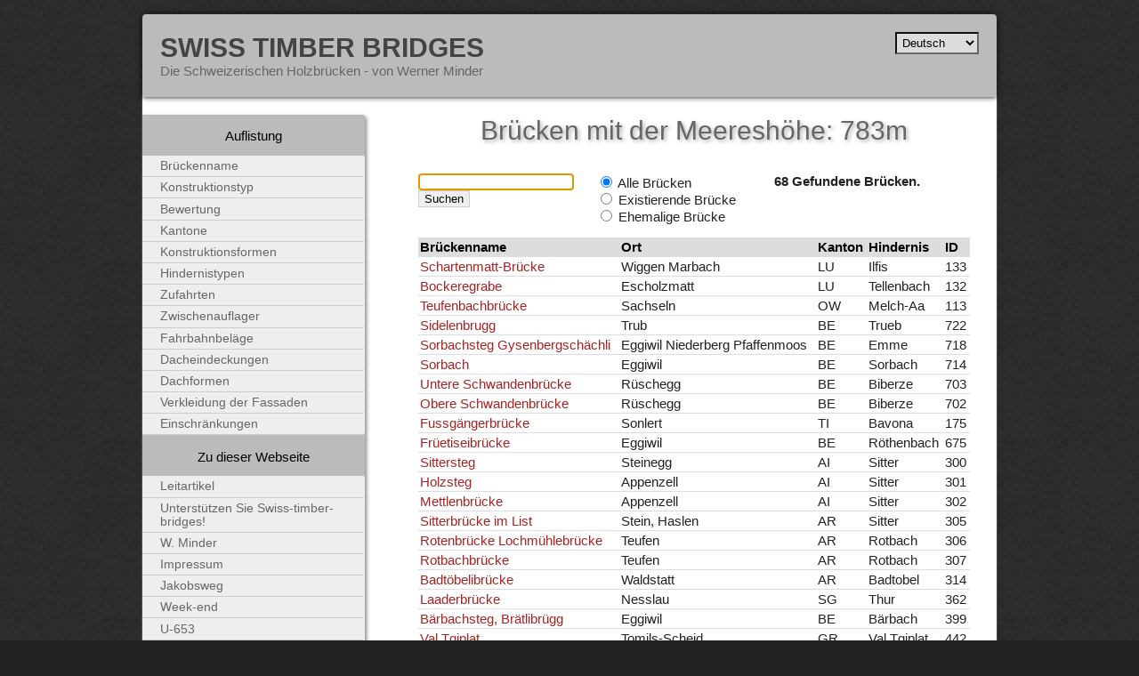

--- FILE ---
content_type: text/html
request_url: http://swiss-timber-bridges.ch/altitude/783.html
body_size: 3412
content:
<!DOCTYPE html PUBLIC "-//W3C//DTD XHTML 1.0 Transitional//EN" "http://www.w3.org/TR/xhtml1/DTD/xhtml1-transitional.dtd">
<html xmlns="http://www.w3.org/1999/xhtml" xml:lang="de" lang="de">


<!-- Mirrored from www.swiss-timber-bridges.ch/altitude/783 by HTTrack Website Copier/3.x [XR&CO'2014], Thu, 21 Jul 2022 02:47:02 GMT -->
<!-- Added by HTTrack --><meta http-equiv="content-type" content="text/html;charset=utf-8" /><!-- /Added by HTTrack -->
<head>
    <meta http-equiv="Content-type" content="text/html;charset=UTF-8" />
    <title>
        
            Brücken mit der Meereshöhe: 783m
            |
            Swiss Timber Bridges
        
    </title>
    <link rel="stylesheet" type="text/css" href="../media/css/base.css" media="all" />
    <link rel="stylesheet" type="text/css" href="../media/css/print.css" media="print" />
    
<script src="../media/scripts/jquery.js" type="text/javascript"></script>
<script src="../media/scripts/jquery.preview.js" type="text/javascript"></script>

    <link rel="alternate" type="application/rss+xml" title="swisstimberbridges.ch news" href="../rss" />
    <script type="text/javascript">
        var _gaq = _gaq || [];
        _gaq.push(['_setAccount', 'UA-7237133-1']);
        _gaq.push(['_trackPageview']);
        (function() {
          var ga = document.createElement('script'); ga.type = 'text/javascript'; ga.async = true;
          ga.src = ('https:' == document.location.protocol ? 'https://ssl' : 'http://www') + '.google-analytics.com/ga.js';
          var s = document.getElementsByTagName('script')[0]; s.parentNode.insertBefore(ga, s);
        })();
    </script>
    <meta name="google-site-verification" content="2i42YWSzyfE73no42gOF6ouo9GccrrqGKusVs5M_gFk" />
</head>

<body onload="document.search.q.focus()" class="list">
    <div id="container">
        <div id="header">
            <h1 class="title"><a href="../index.html">Swiss Timber Bridges</a></h1>
            <p>Die Schweizerischen Holzbrücken - von Werner Minder</p>
            <form action="http://www.swiss-timber-bridges.ch/i18n/setlang/" method="post" id="lang">
                <div style='display:none'><input type='hidden' name='csrfmiddlewaretoken' value='d085fdd2c456025a27c18ec4b6f62848' /></div>
                <input name="next" type="hidden" value="/altitude/783" />
                <select name="language" onchange="this.form.submit()">
                
                <option value="de" selected="selected">Deutsch</option>
                
                <option value="fr" >Français</option>
                
                <option value="en" >English</option>
                
                <option value="it" >Italiano</option>
                
                <option value="ro" >Rumantsch</option>
                
                </select>
                <noscript><input type="submit" value="Ok"/></noscript>
            </form>
        </div>
    
        <div id="content">
            
            
<h1 class="title">Brücken mit der Meereshöhe: 783m</h1>

<form action="#" method="get" name="search">
    <div class="text-search">
        <input type="text" name="q" value="" /> <br/>
        <input type="submit" value="Suchen" />
    </div>
    <div class="which-search">
        <input type="radio" name="show" value="all" onchange="this.form.submit()" checked="checked"/>
            Alle Brücken
        <br/>
        <input type="radio" name="show" value="existing" onchange="this.form.submit()" />
            Existierende Brücke
        <br/>
        <input type="radio" name="show" value="old" onchange="this.form.submit()" />
            Ehemalige Brücke
    </div>
</form>

<div class="nb-found">
    <strong>
        
            
                68 Gefundene Brücken.
            
        
    </strong>
</div>

<hr class="clean"/>




<table>
	<thead>
		<tr>
		    <th> Brückenname </th>
		    <th> Ort </th>
		    <th> Kanton </th>
		    <th> Hindernis </th>
		    <th> ID </th>
		</tr>
	</thead>
	<tbody>

    <tr>
        <td>
            <a href="../detail/133.html" class="screenshot" rel="/media/PIP/PIP.133.jpg" title="Schartenmatt-Brücke, Wiggen Marbach (LU)">
                Schartenmatt-Brücke
            </a>
        </td>
        <td>Wiggen Marbach</td>
        <td> LU </td>
        <td>Ilfis </td>
	<td>133</td>
    </tr>

    <tr>
        <td>
            <a href="../detail/132.html" class="screenshot" rel="/media/PIP/PIP.132.jpg" title="Bockeregrabe, Escholzmatt (LU)">
                Bockeregrabe
            </a>
        </td>
        <td>Escholzmatt</td>
        <td> LU </td>
        <td>Tellenbach </td>
	<td>132</td>
    </tr>

    <tr>
        <td>
            <a href="../detail/113.html" class="screenshot" rel="/media/PIP/PIP.113.jpg" title="Teufenbachbrücke, Sachseln (OW)">
                Teufenbachbrücke
            </a>
        </td>
        <td>Sachseln</td>
        <td> OW </td>
        <td>Melch-Aa </td>
	<td>113</td>
    </tr>

    <tr>
        <td>
            <a href="../detail/722.html" class="screenshot" rel="/media/PIP/PIP.722.jpg" title="Sidelenbrugg, Trub (BE)">
                Sidelenbrugg
            </a>
        </td>
        <td>Trub</td>
        <td> BE </td>
        <td>Trueb </td>
	<td>722</td>
    </tr>

    <tr>
        <td>
            <a href="../detail/718.html" class="screenshot" rel="/media/PIP/PIP.718.jpg" title="Sorbachsteg Gysenbergschächli, Eggiwil Niederberg Pfaffenmoos (BE)">
                Sorbachsteg Gysenbergschächli
            </a>
        </td>
        <td>Eggiwil Niederberg Pfaffenmoos</td>
        <td> BE </td>
        <td>Emme </td>
	<td>718</td>
    </tr>

    <tr>
        <td>
            <a href="../detail/714.html" class="screenshot" rel="/media/PIP/PIP.714.jpg" title="Sorbach, Eggiwil (BE)">
                Sorbach
            </a>
        </td>
        <td>Eggiwil</td>
        <td> BE </td>
        <td>Sorbach </td>
	<td>714</td>
    </tr>

    <tr>
        <td>
            <a href="../detail/703.html" class="screenshot" rel="/media/PIP/PIP.703.jpg" title="Untere Schwandenbrücke, Rüschegg (BE)">
                Untere Schwandenbrücke
            </a>
        </td>
        <td>Rüschegg</td>
        <td> BE </td>
        <td>Biberze </td>
	<td>703</td>
    </tr>

    <tr>
        <td>
            <a href="../detail/702.html" class="screenshot" rel="/media/PIP/PIP.702.jpg" title="Obere Schwandenbrücke, Rüschegg (BE)">
                Obere Schwandenbrücke
            </a>
        </td>
        <td>Rüschegg</td>
        <td> BE </td>
        <td>Biberze </td>
	<td>702</td>
    </tr>

    <tr>
        <td>
            <a href="../detail/175.html" class="screenshot" rel="/media/PIP/PIP.175.jpg" title="Fussgängerbrücke, Sonlert (TI)">
                Fussgängerbrücke
            </a>
        </td>
        <td>Sonlert</td>
        <td> TI </td>
        <td>Bavona </td>
	<td>175</td>
    </tr>

    <tr>
        <td>
            <a href="../detail/675.html" class="screenshot" rel="/media/PIP/PIP.675.jpg" title="Früetiseibrücke, Eggiwil (BE)">
                Früetiseibrücke
            </a>
        </td>
        <td>Eggiwil</td>
        <td> BE </td>
        <td>Röthenbach </td>
	<td>675</td>
    </tr>

    <tr>
        <td>
            <a href="../detail/300.html" class="screenshot" rel="/media/PIP/PIP.300.jpg" title="Sittersteg, Steinegg (AI)">
                Sittersteg
            </a>
        </td>
        <td>Steinegg</td>
        <td> AI </td>
        <td>Sitter </td>
	<td>300</td>
    </tr>

    <tr>
        <td>
            <a href="../detail/301.html" class="screenshot" rel="/media/PIP/PIP.301.jpg" title="Holzsteg, Appenzell (AI)">
                Holzsteg
            </a>
        </td>
        <td>Appenzell</td>
        <td> AI </td>
        <td>Sitter </td>
	<td>301</td>
    </tr>

    <tr>
        <td>
            <a href="../detail/302.html" class="screenshot" rel="/media/PIP/PIP.302.jpg" title="Mettlenbrücke, Appenzell (AI)">
                Mettlenbrücke
            </a>
        </td>
        <td>Appenzell</td>
        <td> AI </td>
        <td>Sitter </td>
	<td>302</td>
    </tr>

    <tr>
        <td>
            <a href="../detail/305.html" class="screenshot" rel="/media/PIP/PIP.305.jpg" title="Sitterbrücke im List, Stein, Haslen (AR)">
                Sitterbrücke im List
            </a>
        </td>
        <td>Stein, Haslen</td>
        <td> AR </td>
        <td>Sitter </td>
	<td>305</td>
    </tr>

    <tr>
        <td>
            <a href="../detail/306.html" class="screenshot" rel="/media/PIP/PIP.306.jpg" title="Rotenbrücke Lochmühlebrücke, Teufen (AR)">
                Rotenbrücke Lochmühlebrücke
            </a>
        </td>
        <td>Teufen</td>
        <td> AR </td>
        <td>Rotbach </td>
	<td>306</td>
    </tr>

    <tr>
        <td>
            <a href="../detail/307.html" class="screenshot" rel="/media/PIP/PIP.307.jpg" title="Rotbachbrücke, Teufen (AR)">
                Rotbachbrücke
            </a>
        </td>
        <td>Teufen</td>
        <td> AR </td>
        <td>Rotbach </td>
	<td>307</td>
    </tr>

    <tr>
        <td>
            <a href="../detail/314.html" class="screenshot" rel="/media/PIP/PIP.314.jpg" title="Badtöbelibrücke, Waldstatt (AR)">
                Badtöbelibrücke
            </a>
        </td>
        <td>Waldstatt</td>
        <td> AR </td>
        <td>Badtobel </td>
	<td>314</td>
    </tr>

    <tr>
        <td>
            <a href="../detail/362.html" class="screenshot" rel="/media/PIP/PIP.362.jpg" title="Laaderbrücke, Nesslau (SG)">
                Laaderbrücke
            </a>
        </td>
        <td>Nesslau</td>
        <td> SG </td>
        <td>Thur </td>
	<td>362</td>
    </tr>

    <tr>
        <td>
            <a href="../detail/399.html" class="screenshot" rel="/media/PIP/PIP.399.jpg" title="Bärbachsteg, Brätlibrügg, Eggiwil (BE)">
                Bärbachsteg, Brätlibrügg
            </a>
        </td>
        <td>Eggiwil</td>
        <td> BE </td>
        <td>Bärbach </td>
	<td>399</td>
    </tr>

    <tr>
        <td>
            <a href="../detail/442.html" class="screenshot" rel="/media/PIP/PIP.442.jpg" title="Val Tgiplat, Tomils-Scheid (GR)">
                Val Tgiplat
            </a>
        </td>
        <td>Tomils-Scheid</td>
        <td> GR </td>
        <td>Val Tgiplat </td>
	<td>442</td>
    </tr>

	</tbody>
</table>




<div class="pagination">
    
        <span class="disabled prev">&lsaquo;&lsaquo; zurück</span>
    
    
        
            
                <span class="current page">1</span>
            
        
    
        
            
                <a href="7834658.html?page=2" class="page">2</a>
            
        
    
        
            
                <a href="7839ba9.html?page=3" class="page">3</a>
            
        
    
        
            
                <a href="783fdb0.html?page=4" class="page">4</a>
            
        
    
    
        <a href="7834658.html?page=2" class="next">weiter &rsaquo;&rsaquo;</a>
    
</div>



        </div>
        
        <div id="nav">
            <ul>
                <li>Auflistung
                    <ul>
                        <li><a href="../list/index.html">Brückenname</a></li>
                        <li><a href="../construction_type/index.html">Konstruktionstyp</a></li>
                        <li><a href="../evaluations/index.html">Bewertung</a></li>
                        <li><a href="../cantons/index.html">Kantone</a></li>
                        <li><a href="../construction_shape/index.html">Konstruktionsformen</a></li>
                        <li><a href="../obstacle_type/index.html">Hindernistypen</a></li>
                        <li><a href="../access_type/index.html">Zufahrten</a></li>
                        <li><a href="../support_type/index.html">Zwischenauflager</a></li>
                        <li><a href="../deck_coating/index.html">Fahrbahnbeläge</a></li>
                        <li><a href="../cover_type/index.html">Dacheindeckungen</a></li>
                        <li><a href="../roof_form/index.html">Dachformen</a></li>
                        <li><a href="../facade_coating/index.html">Verkleidung der Fassaden</a></li>
                        <li><a href="../restriction/index.html">Einschränkungen</a></li>
                    </ul>
                </li>
                <li>Zu dieser Webseite
                    <ul>
                        
                        <li>
                            <a href="../about/edito/index.html">
                                Leitartikel
                            </a>
                        </li>
                        
                        <li>
                            <a href="../about/donate/index.html">
                                Unterstützen Sie Swiss-timber-bridges!
                            </a>
                        </li>
                        
                        <li>
                            <a href="../about/werner_minder/index.html">
                                W. Minder
                            </a>
                        </li>
                        
                        <li>
                            <a href="../about/credits/index.html">
                                Impressum
                            </a>
                        </li>
                        
                        <li>
                            <a href="../about/santiago/index.html">
                                Jakobsweg
                            </a>
                        </li>
                        
                        <li>
                            <a href="../about/weekend/index.html">
                                Week-end
                            </a>
                        </li>
                        
                        <li>
                            <a href="../about/u653/index.html">
                                U-653
                            </a>
                        </li>
                        
                        <li><a href="../stats.html">Statistiken</a></li>
                    </ul>
                </li>
            </ul>
        </div>
        
        <hr class="clean"/>
        <div id="footer">
            
            <div id="random">
                <p>Entdecken Sie eine zufällig aufgeführte Brücke!</p>
                <a href="../detail/927.html"><img src="../media/PIP/PIP.927.jpg" alt=""/></a>
                <p><a href="../detail/927.html">Mühlesteg-Hirslanden, Zürich, Hottingen (Kreis7) (ZH)</a></p>
            </div>
            
            <div id="extra-footer">
                
            </div>
            <div id="general-footer">
                <ul>
                    <li><a href="../report-new.html">Eine neue Brücke mitteilen</a></li>
                    <li><a href="../contact.html">Kontakt</a></li>
                    <li>Website realisiert durch <a href="http://www.matthieuamiguet.ch/">Matthieu Amiguet</a></li>
                </ul>
            </div>
            <hr class="clean"/>
        </div>
    </div>
</body>

<!-- Mirrored from www.swiss-timber-bridges.ch/altitude/783 by HTTrack Website Copier/3.x [XR&CO'2014], Thu, 21 Jul 2022 02:47:05 GMT -->
</html>

--- FILE ---
content_type: text/css
request_url: http://swiss-timber-bridges.ch/media/css/base.css
body_size: 1647
content:
html{font-family:Helvetica, Arial, sans-serif;font-size:95%;color:#222222;background:#222222 url(charcoal.jpg) repeat fixed}p{margin:0;padding:0}a{text-decoration:none}a img{border:0;margin:2px}a:hover img,a:focus img{margin:0;border:2px solid #333}a:active img{margin:0;border:2px solid #c33}input:not([type=image]){border:1px #ccc solid}input:not([type=image]):hover{background:#eeeeee}#container{background:#FFF;width:960px;margin:1em auto;border:1px solid #444;border-radius:5px 5px 5px 5px;-moz-border-radius:5px 5px 5px 5px;-webkit-border-radius:5px 5px 5px 5px}#header{background:#bbbbbb;position:relative;margin-bottom:20px;border-bottom:1px solid #bfbfbf;box-shadow:0px 0px 6px black;-moz-box-shadow:0px 0px 6px black;-webkit-box-shadow:0px 0px 6px black;border-radius:5px 5px 0 0;-moz-border-radius:5px 5px 0 0;-webkit-border-radius:5px 5px 0 0}#header h1{text-transform:uppercase;color:#444;margin:0;padding:20px 0 0 20px}#header h1 a{color:#444}#header p{color:#666;padding:0 0 20px 20px}#lang{position:absolute;top:20px;right:20px}#lang select{border:2px inset #666;padding:2px;background:#ddd}#nav{width:250px;float:left;box-shadow:2px 2px 4px #888888;-moz-box-shadow:2px 2px 4px #888888;-webkit-box-shadow:2px 2px 4px #888888;border-radius:0 3px 3px 0;-moz-border-radius:0 3px 3px 0;-webkit-border-radius:0 3px 3px 0}#nav ul,#nav li{margin:0;padding:0;list-style-type:none;background:#bbbbbb;border-radius:0 3px 3px 0;-moz-border-radius:0 3px 3px 0;-webkit-border-radius:0 3px 3px 0}#nav ul{color:black;text-align:center}#nav > ul > li{padding:1em 0 0 0}#nav ul ul{background:white;text-align:left;font-size:90%;margin-top:1em}#nav ul ul li{border-bottom:1px solid #CCC;background:#eeeeee}#nav a{display:block;color:#666}#nav a:hover{background:#ddd;color:#444}#nav a:active,#nav a:focus{background:#aaa;color:black}#nav ul li a{padding:.3em .1em .3em 20px}#content{width:620px;float:right;margin-right:2em}#content a,#content a:link,#content a:visited{color:#aa2222}#content a:hover{color:white;background:#aa2222}#content a:focus{outline:none;background:#eeeeee}#content a:active{color:black;background:#aa2222}#content h1{margin:0 auto 1em auto;color:#666;font-size:2em;font-weight:normal;text-align:center;width:80%;text-shadow:2px 2px 4px #aaa}#content h2{margin:1em auto 1em auto;color:#666;text-align:center;font-weight:normal;font-size:1.4em}#content span.eval{font-size:75%}.list #content ul,.home #content ul{list-style-type:none;margin:0;padding:0}.list table{border-collapse:collapse;width:100%;margin:1em 0}.list thead{color:black;background:#ddd;text-align:left}.list tr{border-bottom:1px solid #ddd}.list th,.list td{padding:2px}div .text-search,div .which-search,div .nb-found{width:200px;float:left}.multicolumn #content ul{-moz-column-count:3;-webkit-column-count:3;column-count:3}.bridge #content h1{margin-bottom:0}.bridge #content h2{margin-top:.3em}.bridge table{border:0;width:100%}.bridge table th{text-align:right;font-weight:normal;padding-right:1em;width:200px;vertical-align:baseline}.home #content p,.static_page #content p{margin-bottom:1em}.static_page #content h2{text-align:left}#anecdote{background:#eeeeee;margin:2em 0}#anecdote .title{background:#bbbbbb;color:black;padding:.5em}#anecdote .anecdote-content{padding:.5em}p.visitdate{text-align:right}#footer{background:#bbbbbb;padding:.2em 20px .2em 20px;margin-top:20px;border-top:1px solid #888;border-radius:0 0 5px 5px;-moz-border-radius:0 0 5px 5px;-webkit-border-radius:0 0 5px 5px;position:relative;min-height:200px}#footer ul{text-align:right;list-style-type:none}#footer a,#footer a:visited{color:#222222}#footer a:hover,#footer a:focus{color:white}#footer a:active{color:black}div #random{float:left}div #extra-footer{float:right;max-width:45%;text-align:right}div #general-footer{position:absolute;bottom:10px;right:10px}hr.clean{clear:both;border:0}#screenshot{position:absolute;border:2px solid white;background:#bbbbbb;padding:5px;display:none;color:#000}div.pagination{line-height:200%}div.pagination a{padding:2px 5px 2px 5px;margin-right:2px;border:1px solid #ddd;margin-bottom:1em}div.pagination a:hover,div.pagination a:active{padding:2px 5px 2px 5px;margin-right:2px;border:1px solid #a0a0a0}div.pagination span.current{padding:2px 5px 2px 5px;margin-right:2px;border:1px solid #e0e0e0;font-weight:bold;background-color:#f0f0f0;color:#aaa}div.pagination span.disabled{padding:2px 5px 2px 5px;margin-right:2px;border:1px solid #f3f3f3;color:#ccc}#content ul#admin-links{position:fixed;top:0px;left:0px;margin:0px;list-style-type:none;padding-left:40px}#content ul#admin-links li{display:inline;background:#eeeeee;padding:5px;border-radius:0px 0px 3px 3px;-moz-border-radius:0px 0px 3px 3px;-webkit-border-radius:0px 0px 3px 3px;box-shadow:0px 0px 5px black;-moz-box-shadow:0px 0px 5px black;-webkit-box-shadow:0px 0px 5px black}#cantons-map{margin:1em;text-align:center}div#colbar a,div#colbar a:hover,div#colbar img{margin:0;padding:0;border:0}#contactform{text-align:right}#contactform tr{border:0}#contactform tr input,#contactform tr textarea{width:100%}#contactform th,#contactform td{vertical-align:top}#contactform th label{margin-right:.5em}#contactform ul.errorlist{background:red;padding:.2em;margin:.2em 0 .2em 0;text-align:left}p.subform-title{width:100%;background:#bbbbbb;margin:1em 0 0 0;padding:.2em}div.subform{width:100%;background:#eeeeee;margin:0 0 1em 0;padding:.2em .2em 0 .2em}div.subform td,div.subform th{border-bottom:1px dotted #bbbbbb;margin:0;padding:.2em;text-align:left}div.subform ul.errorlist{background:red;padding:.2em;margin:.2em 0 .2em 0;text-align:left;list-style-type:none}


--- FILE ---
content_type: text/javascript
request_url: http://swiss-timber-bridges.ch/media/scripts/jquery.preview.js
body_size: 550
content:
/*
 * Url preview script 
 * powered by jQuery (http://www.jquery.com)
 * 
 * inspired by Alen Grakalic (http://cssglobe.com)
 *
 */

preview_xOffset = 110;
preview_yOffset = 30;

this.screenshotPreview = function(){	
	
		
	xOffset = preview_xOffset;
	yOffset = preview_yOffset;
		
	$("a.screenshot").hover(function(e){
		this.t = this.title;
		this.title = "";	
		var c = (this.t != "") ? "<br/>" + this.t : "";
		$("body").append("<p id='screenshot'><img src='"+ this.rel +"' alt='url preview' />"+ c +"</p>");								 
		$("#screenshot")
			.css("top",(e.pageY - xOffset) + "px")
			.css("left",(e.pageX + yOffset) + "px")
			.fadeIn("fast");						
    },
	function(){
		this.title = this.t;	
		$("#screenshot").remove();
    });	
	$("a.screenshot").mousemove(function(e){
		$("#screenshot")
			.css("top",(e.pageY - xOffset) + "px")
			.css("left",(e.pageX + yOffset) + "px");
	});			
};


// starting the script on page load
$(document).ready(function(){
	screenshotPreview();
});

// make it work with firefox autopager extension
$(document).bind('AutoPagerAfterInsert', function() {
	screenshotPreview();
});
